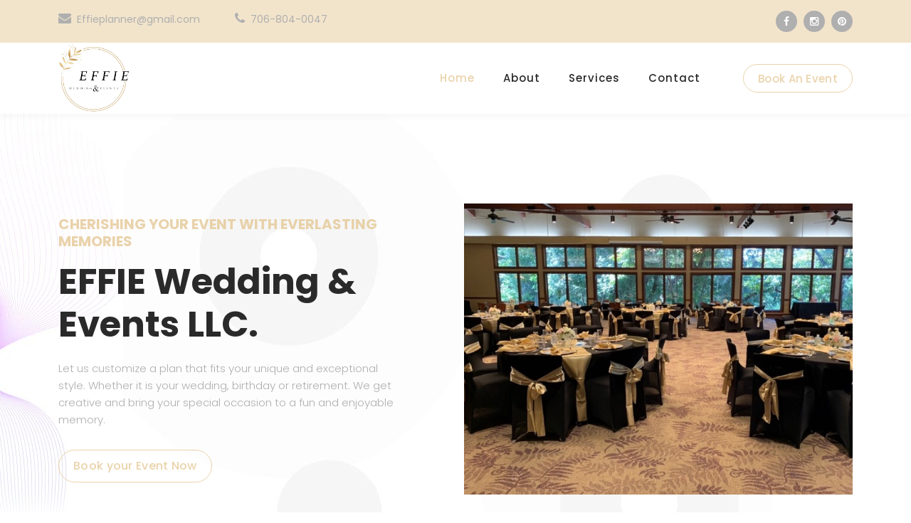

--- FILE ---
content_type: text/html; charset=UTF-8
request_url: http://effieweddingandevents.com/
body_size: 5470
content:
<!DOCTYPE html>
<html lang="en">

  <head>

    <meta charset="UTF-8">
    <meta name="viewport" content="width=device-width, initial-scale=1, shrink-to-fit=no">
    <meta name="description" content="">
    <meta name="author" content="">
    <link rel="preconnect" href="https://fonts.googleapis.com">
    <link rel="preconnect" href="https://fonts.gstatic.com" crossorigin>
    <link href="https://fonts.googleapis.com/css2?family=Poppins:wght@100;200;300;400;500;600;700;800;900&display=swap" rel="stylesheet">
      <!-- Add Venobox script to enable image previews -->
  <script src="https://code.jquery.com/jquery-3.6.0.min.js"></script>
  <script src="https://cdnjs.cloudflare.com/ajax/libs/venobox/1.9.3/venobox.min.js"></script>
  <link rel="stylesheet" href="https://cdnjs.cloudflare.com/ajax/libs/venobox/1.9.3/venobox.min.css" type="text/css" media="screen" />
    
    <link rel="icon" type="image/png" href="assets/images/logo.png"/>
    <title>EFFIE Wedding & Events LLC.</title>

    <!-- Bootstrap core CSS -->
    <link href="vendor/bootstrap/css/bootstrap.min.css" rel="stylesheet">
    <link href="vendor/venobox/venobox.min.js" rel="stylesheet">
    <link href="vendor/venobox/venobox.css" rel="stylesheet">



    <!-- Additional CSS Files -->
    <link rel="stylesheet" href="assets/css/fontawesome.css">
    <link rel="stylesheet" href="assets/css/style.css">
    <link rel="stylesheet" href="assets/css/animated.css">
    <link rel="stylesheet" href="assets/css/owl.css">
<!--

-->
  </head>

<body>

  <!-- ***** Preloader Start ***** -->
  <div id="js-preloader" class="js-preloader">
    <div class="preloader-inner">
      <span class="dot"></span>
      <div class="dots">
        <span></span>
        <span></span>
        <span></span>
      </div>
    </div>
  </div>
  <!-- ***** Preloader End ***** -->

  <!-- Pre-header Starts -->
  <div class="pre-header">
    <div class="container">
      <div class="row">
        <div class="col-lg-8 col-sm-8 col-7">
          <ul class="info">
            <li><a href="#"><i class="fa fa-envelope"></i>Effieplanner@gmail.com</a></li>
            <li><a href="#"><i class="fa fa-phone"></i>706-804-0047</a></li>
          </ul>
        </div>
        <div class="col-lg-4 col-sm-4 col-5">
          <ul class="social-media">
            <li><a href="#"><i class="fa fa-facebook"></i></a></li>
            <li><a href="#"><i class="fa fa-instagram"></i></a></li>
            <li><a href="#"><i class="fa fa-pinterest"></i></a></li>
          </ul>
        </div>
      </div>
    </div>
  </div>
  <!-- Pre-header End -->

  <!-- ***** Header Area Start ***** -->
  <header class="header-area header-sticky wow slideInDown" data-wow-duration="0.75s" data-wow-delay="0s" >
    <div class="container">
      <div class="row" >
        <div class="col-12">
          <nav class="main-nav">
            <!-- ***** Logo Start ***** -->
            <a href="index.php" class="logo">
              <img src="assets/images/logo.png" alt="" style="width: 100px ; margin-top:0%" >
            </a>
            <!-- ***** Logo End ***** -->
            <!-- ***** Menu Start ***** -->
            <ul class="nav">
              <li class="scroll-to-section"><a href="index.php" class="active">Home</a></li>
              <li class="scroll-to-section"><a href="about.php">About</a></li>
              <li class="scroll-to-section"><a href="#services">Services</a></li>
              <li class="scroll-to-section"><a href="#contact">Contact</a></li> 
              <li class="scroll-to-section"><div class="border-first-button"><a href="booking.php">Book An Event</a></div></li> 
            </ul>        
            <a class='menu-trigger'>
                <span>Menu</span>
            </a>
            <!-- ***** Menu End ***** -->
          </nav>
        </div>
      </div>
    </div>
  </header>
  <!-- ***** Header Area End ***** --><div class="main-banner wow fadeIn" id="top" data-wow-duration="1s" data-wow-delay="0.5s">
    <div class="container">
      <div class="row">
        <div class="col-lg-12">
          <div class="row">
            <div class="col-lg-6 align-self-center" >
              <div class="left-content show-up header-text wow fadeInLeft" data-wow-duration="1s" data-wow-delay="1s">
                <div class="row">
                  <div class="col-lg-12">
                    <h6>Cherishing your event with everlasting memories</h6>
                    <h2>EFFIE Wedding & Events LLC.</h2>
                    <p>Let us customize a plan that fits your unique and exceptional style.
                      Whether it is your wedding, birthday or retirement. We get creative and bring your special occasion to a fun and enjoyable memory.</p>
                  </div>
                  <div class="col-lg-12">
                    <div class="border-first-button scroll-to-section">
                      <a href="#contact">Book your Event Now</a>
                    </div>
                  </div>
                </div>
              </div>
            </div>
            <div class="col-lg-6">
              <div class="right-image wow fadeInRight" data-wow-duration="1s" data-wow-delay="0.5s">
                <img src="assets/images/stock.jpeg" alt="">
              </div>
            </div>
          </div>
        </div>
      </div>
    </div>
  </div>

  <div id="services" class="services section">
    <div class="container">
      <div class="row">
        <div class="col-lg-12">
          <div class="section-heading  wow fadeInDown" data-wow-duration="1s" data-wow-delay="0.5s">
            <h6>Our Services</h6>
            <h4>Our Business Provide <em>these Pakages</em></h4>
            <div class="line-dec"></div>
          </div>
        </div>
        <div class="col-lg-12">
          <div class="naccs">
            <div class="grid">
              <div class="row">
                <div class="col-lg-12">
                  <div class="menu">
                    <div class="first-thumb active">
                      <div class="thumb">
                        <span class="icon"><img src="assets/images/service-icon1.png" alt=""></span>
                        Wedding
                      </div>
                    </div>
                    <div>
                      <div class="thumb">                 
                        <span class="icon"><img src="assets/images/service-icon2.png" alt=""></span>
                        birthdays 
                      </div>
                    </div>
                    <div>
                      <div class="thumb">                 
                        <span class="icon"><img src="assets/images/service-icon3.png" alt=""></span>
                        Anniversary
                      </div>
                    </div>
                    <div>
                      <div class="thumb">                 
                        <span class="icon"><img src="assets/images/service-icon04.png" alt=""></span>
                        Retirement
                      </div>
                    </div>
                    <div>
                      <div class="thumb">                 
                        <span class="icon"><img src="assets/images/service-icon5.png" alt=""></span>
                        Baby Shower
                      </div>
                    </div>
                    <div class="last-thumb">
                      <div class="thumb">                 
                        <span class="icon"><img src="assets/images/service-icon6.png" alt=""></span>
                        Corporate 
                      </div>
                    </div>
                  </div>
                </div> 
                <div class="col-lg-12">
                  <ul class="nacc">
                    <li class="active">
                      <div>
                        <div class="thumb">
                          <div class="row">
                            <div class="col-lg-12 align-self-center">
                              <div class="left-text">
                                <h4> Wedding Events </h4>
                                <p>Capture the essence of your love in an unforgettable wedding celebration. Our dedicated team will bring your vision to life, creating an ambiance that is both stunning and romantic.
                                 Your love deserves a grand celebration. Let us take care of the planning and coordination, while you focus on creating lifelong memories with your loved ones."</p>
                                <div class="ticks-list"><span><i class="fa fa-phone"></i> +706-804-0047</span> <span><i class="fa fa-envelope"></i> Effieplanner@gmail.com</span></div>
                                <p>Contact Effieplanner for custom events and more details.</p>
                              </div>
                            </div>
                    
                          </div>
                        </div> 
                      </div>
                    </li>
                    <li>
                      <div>
                        <div class="thumb">
                          <div class="row">
                            <div class="col-lg-12 align-self-center">
                              <div class="left-text">
                                <h4> Birthday Events </h4>
                                <p>Make a wish and let the festivities begin! Our team is ready to create a birthday event that will leave you and your guests amazed.</p>
                                <div class="ticks-list"><span><i class="fa fa-phone"></i> +706-804-0047</span> <span><i class="fa fa-envelope"></i> Effieplanner@gmail.com</span></div>
                                <p>Contact Effieplanner for custom events and more details.</p>
                              </div>
                            </div>
                        
                          </div>
                        </div>
                      </div>
                    </li>
                    <li>
                      <div>
                        <div class="thumb">
                          <div class="row">
                            <div class="col-lg-12 align-self-center">
                            <div class="left-text">
                                <h4> Anniversaries Events </h4>
                                <p>Toast to years of love and togetherness! Our dedicated team will plan an anniversary celebration that reflects your unique story and creates cherished memories.</p>
                                <div class="ticks-list"><span><i class="fa fa-phone"></i> +706-804-0047</span> <span><i class="fa fa-envelope"></i> Effieplanner@gmail.com</span></div>
                                <p>Contact Effieplanner for custom events and more details.</p>
                              </div>
                            </div>
                        
                          </div>
                        </div>
                      </div>
                    </li>
                    <li>
                      <div>
                        <div class="thumb">
                          <div class="row">
                            <div class="col-lg-12 align-self-center">
                            <div class="left-text">
                                <h4> Retirement Events </h4>
                                <p>It's time to say goodbye to the 9-to-5 and embrace the freedom of retirement! Let us plan an unforgettable event to commemorate a successful career and the beginning of an exciting new chapter.</p>
                                <div class="ticks-list"><span><i class="fa fa-phone"></i> +706-804-0047</span> <span><i class="fa fa-envelope"></i> Effieplanner@gmail.com</span></div>
                                <p>Contact Effieplanner for custom events and more details.</p>
                              </div>
                            </div>
                          </div>
                        </div>
                      </div>
                    </li>
                    <li>
                      <div>
                        <div class="thumb">
                          <div class="row">
                            <div class="col-lg-12 align-self-center">
                            <div class="left-text">
                                <h4> Baby Showers </h4>
                                <p>Get ready for a baby shower like no other! Our team will create a magical event that celebrates the parents-to-be and welcomes their little one with warmth and love.</p>
                                <div class="ticks-list"><span><i class="fa fa-phone"></i> +706-804-0047</span> <span><i class="fa fa-envelope"></i> Effieplanner@gmail.com</span></div>
                                <p>Contact Effieplanner for custom events and more details.</p>
                              </div>
                            </div>
                          </div>
                        </div>
                      </li>
                      <li>
                        <div class="thumb">
                          <div class="row">
                            <div class="col-lg-12 align-self-center">
                              <div class="left-text">
                                <h4> Corporate Events </h4>
                                <p>Elevate your corporate event to new heights! Our experienced team will design a seamless and impactful gathering that leaves a lasting impression on your attendees.</p>
                                <div class="ticks-list"><span><i class="fa fa-phone"></i> +706-804-0047</span> <span><i class="fa fa-envelope"></i> Effieplanner@gmail.com</span></div>
                                <p>Contact Effieplanner for custom events and more details.</p>
                              </div>
                             </div>
                          </div>
                        </div>
                      </div>
                    </li>
                  </ul>
                </div>          
              </div>
            </div>
          </div>
        </div>
      </div>
    </div>
  </div>
  
  <div id="free-quote" class="free-quote">
    <div class="container">
      <div class="row">
        <div class="col-lg-4 offset-lg-4">
          <div class="section-heading  wow fadeIn" data-wow-duration="1s" data-wow-delay="0.3s">
           <h4>Choose Your Pakage</h4>
            <div class="line-dec"></div>
          </div>
        </div>
        <section id="buy-tickets" class="section-with-bg wow fadeInUp">
                  <div class="row">
                    <div class="col-lg-4">
                      <div class="card mb-5 mb-lg-0">
                        <div class="card-body">
                          <h5 class="card-title text-muted text-uppercase text-center">BASIC</h5>
                          <hr>
                          <ul class="fa-ul">
                            <li><span class="fa-li"><i class="fa fa-check"></i></span>Venue & Catering & Clean up</li>
                            <li><span class="fa-li"><i class="fa fa-check"></i></span>Linen Setup & Center pieces</li>
                            <li><span class="fa-li"><i class="fa fa-check"></i></span>Chargers & Photographer</li>
                            <li><span class="fa-li"><i class="fa fa-check"></i></span>Dinnerware</li>
                            <li class="text-muted"><span class="fa-li"><i class="fa fa-times"></i></span>Backdrops & Thorne Chairs</li>
                            <li class="text-muted"><span class="fa-li"><i class="fa fa-times"></i></span>Caketabe Setup</li>
                            <li class="text-muted"><span class="fa-li"><i class="fa fa-times"></i></span>Guest List & Followup</li>
                          </ul>
                          <hr>
                          <div class="text-center">
                            <a href="booking.php" type="button" class="btn" data-toggle="modal" data-target="#buy-ticket-modal" data-ticket-type="pro-access">Book Now</a>
                          </div>
                        </div>
                      </div>
                    </div>
                    <!-- Pro Tier -->
                    <div class="col-lg-4">
                      <div class="card">
                        <div class="card-body">
                          <h5 class="card-title text-muted text-uppercase text-center">ULTIMATE</h5>
                          <hr>
                          <ul class="fa-ul">
                            <li><span class="fa-li"><i class="fa fa-check"></i></span>Venue & Catering & Clean up</li>
                            <li><span class="fa-li"><i class="fa fa-check"></i></span>Linen Setup & Center pieces</li>
                            <li><span class="fa-li"><i class="fa fa-check"></i></span>Chargers & Photographer</li>
                            <li><span class="fa-li"><i class="fa fa-check"></i></span>Dinnerware & Flowers</li>
                            <li><span class="fa-li"><i class="fa fa-check"></i></span>Backdrops & Caketabe Setup </li>
                            <li class="text-muted"><span class="fa-li"><i class="fa fa-times"></i></span>Thorne Chairs</li>
                            <li class="text-muted"><span class="fa-li"><i class="fa fa-times"></i></span>Guest List & Followup</li>
                          </ul>
                          <hr>
                          <div class="text-center">
                            <a href="booking.php" type="button" class="btn" data-toggle="modal" data-target="#buy-ticket-modal" data-ticket-type="premium-access">Book Now</a>
                          </div>
          
                        </div>
                      </div>
                    </div>
                    <div class="col-lg-4">
                      <div class="card">
                        <div class="card-body">
                          <h5 class="card-title text-muted text-uppercase text-center">SUPERIOR</h5>
                          <hr>
                          <ul class="fa-ul">
                            <li><span class="fa-li"><i class="fa fa-check"></i></span>Venue & Catering & Clean up</li>
                            <li><span class="fa-li"><i class="fa fa-check"></i></span>Linen Setup & Center pieces</li>
                            <li><span class="fa-li"><i class="fa fa-check"></i></span>Chargers & Photographer</li>
                            <li><span class="fa-li"><i class="fa fa-check"></i></span>Dinnerware & Flowers</li>
                            <li><span class="fa-li"><i class="fa fa-check"></i></span>Backdrops & Thorne Chairs</li>
                            <li><span class="fa-li"><i class="fa fa-check"></i></span>Caketabe Setup & Lightening</li>
                            <li><span class="fa-li"><i class="fa fa-check"></i></span></i></span>Guest List & Followup</li>
                          </ul>
                          <hr>
                          <div class="text-center">
                            <a href="booking.php" type="button" class="btn" data-toggle="modal" data-target="#buy-ticket-modal" data-ticket-type="premium-access">Book Now</a>
                          </div>
          
                        </div>
                      </div>
                    </div>
                
                      <div class="line-dec" style="margin-top: 3%; margin-bottom: 3%;"></div>
                      <div class="card" style="margin: 0 auto;">
                        <div class="card-body">
                          <h5 class="card-title text-muted text-uppercase text-center">NOTICE</h5>
                          <hr>
                          <ul class="fa-ul">
                            <li>Law enforcement on duty for Alchohol Served.</li>
                            <li>Extra balloon fees for Birthdays, Anniversaries, retirements and Baby Showers.</li>
                            <li>A retainer fee of 35% to get started, Next deposit 6 weeks after retainer fee, Last deposit 1 month before event. </li>
                            <li>Let Effie Wedding and Events LLC make this enjoyable memory by</li>
                          </ul>
                          <hr>
                          <div class="text-center">
                            <a href="booking.php" type="button" class="btn" data-toggle="modal" data-target="#buy-ticket-modal" data-ticket-type="premium-access">Book Now</a>
                          </div>
                        </div>
                      </div>
                  </div>
                </div>
              </div>
            </div>
          </div>
        </div>
      </div>
      </div>
    </section>
    </div>
            
  <div id="portfolio" class="our-portfolio section">
    <div class="container">
      <div class="row">
        <div class="col-lg-5">
          <div class="section-heading wow fadeInLeft" data-wow-duration="1s" data-wow-delay="0.3s">
            <h6>Our Portofolio</h6>
            <h4>See Our Recent <em>Events</em></h4>
            <div class="line-dec"></div>
          </div>
        </div>
      </div>
    </div>
    <div class="container-fluid wow fadeIn" data-wow-duration="1s" data-wow-delay="0.7s">
      <div class="row">
        <div class="col-lg-12">
          <div class="loop owl-carousel">
            <div class="item">
              <a href="assets/images/portfolio-01.png" class="venobox" data-gall="portfolio-gallery">
                <div class="portfolio-item">
                  <div class="thumb">
                    <img src="assets/images/portfolio-01.png" alt="">
                  </div>
                </div>
              </a>
            </div>
            <div class="item">
              <a href="assets/images/portfolio-02.jpeg" class="venobox" data-gall="portfolio-gallery">
                <div class="portfolio-item">
                  <div class="thumb">
                    <img src="assets/images/portfolio-02.jpeg" alt="">
                  </div>
                </div>
              </a>
            </div>
            <div class="item">
              <a href="assets/images/portfolio-03.png" class="venobox" data-gall="portfolio-gallery">
                <div class="portfolio-item">
                  <div class="thumb">
                    <img src="assets/images/portfolio-03.png" alt="">
                  </div>
                </div>
              </a>
            </div>
            <div class="item">
              <a href="assets/images/portfolio-04.png" class="venobox" data-gall="portfolio-gallery">
                <div class="portfolio-item">
                  <div class="thumb">
                    <img src="assets/images/portfolio-04.png" alt="">
                  </div>
                </div>
              </a>
            </div>
            <div class="item">
              <a href="assets/images/portfolio-05.png" class="venobox" data-gall="portfolio-gallery">
                <div class="portfolio-item">
                  <div class="thumb">
                    <img src="assets/images/portfolio-05.png" alt="">
                  </div>
                </div>
              </a>
            </div>
            <div class="item">
              <a href="assets/images/portfolio-06.png" class="venobox" data-gall="portfolio-gallery">
                <div class="portfolio-item">
                  <div class="thumb">
                    <img src="assets/images/portfolio-06.png" alt="">
                  </div>
                </div>
              </a>
            </div>
            <div class="item">
              <a href="assets/images/portfolio-07.png" class="venobox" data-gall="portfolio-gallery">
                <div class="portfolio-item">
                  <div class="thumb">
                    <img src="assets/images/portfolio-07.png" alt="">
                  </div>
                </div>
              </a>
            </div>
            <div class="item">
              <a href="assets/images/portfolio-08.pngs" class="venobox" data-gall="portfolio-gallery">
                <div class="portfolio-item">
                  <div class="thumb">
                    <img src="assets/images/portfolio-08.png" alt="">
                  </div>
                </div>
              </a>
            </div>
            <div class="item">
              <a href="assets/images/portfolio-09.png" class="venobox" data-gall="portfolio-gallery">
                <div class="portfolio-item">
                  <div class="thumb">
                    <img src="assets/images/portfolio-09.png" alt="">
                  </div>
                </div>
              </a>
            </div>
            <div class="item">
              <a href="assets/images/portfolio-10.jpeg" class="venobox" data-gall="portfolio-gallery">
                <div class="portfolio-item">
                  <div class="thumb">
                    <img src="assets/images/portfolio-10.jpeg" alt="">
                  </div>
                </div>
              </a>
                </div>

          </div>
        </div>
      </div>
    </div>
  </div>
<div id="contact" class="contact-us section">
    <div class="container">
      <div class="row">
        <div class="col-lg-6 offset-lg-3">
          <div class="section-heading wow fadeIn" data-wow-duration="1s" data-wow-delay="0.5s">
            <h6>Contact Us</h6>
            <h4>Get In Touch With Us <em>Now</em></h4>
            <div class="line-dec"></div>
          </div>
        </div>
        <div class="col-lg-12 wow fadeInUp" data-wow-duration="0.5s" data-wow-delay="0.25s">
          <form id="contact" action="mail.php" method="POST">
            <div class="row">
              <div class="col-lg-12">
                <div class="contact-dec">
                  <img src="assets/images/contact-dec-v2.png" alt="">
                </div>
              </div>
              <div class="col-lg-7" style="margin: 0 auto;">
                <div class="fill-form">
                  <div class="row">
                    <div class="col-lg-4">
                      <div class="info-post">
                        <div class="icon">
                          <img src="assets/images/phone-icon.png" alt="">
                          <a href="#">706-804-0047</a>
                        </div>
                      </div>
                    </div>
                    <div class="col-lg-4">
                      <div class="info-post">
                        <div class="icon">
                          <img src="assets/images/email-icon.png" alt="">
                          <a style="font-size: 12px; padding: 0px; text-align: center;">Effieplanner@gmail.com</a>
                        </div>
                      </div>
                    </div>
                    <div class="col-lg-4">
                      <div class="info-post">
                        <div class="icon">
                          <img src="assets/images/location-icon.png" alt="">
                          <a href="#">Working Hour 10am-4:00pm</a>
                        </div>
                      </div>
                    </div>
                    <div class="col-lg-6">
                      <fieldset>
                        <input type="name" name="name" id="name" placeholder="Name" autocomplete="on" required>
                      </fieldset>
                      <fieldset>
                        <input type="text" name="email" id="email" pattern="[^ @]*@[^ @]*" placeholder="Your Email" required="">
                      </fieldset>
                      <fieldset>
                        <input type="subject" name="subject" id="subject" placeholder="Subject" autocomplete="on">
                      </fieldset>
                      <fieldset>
                        <input type="Phone" name="phone" type="number" id="Phone" placeholder="Enter contact number" required="">
                      </fieldset>
                    </div>
                    <div class="col-lg-6">
                      <fieldset>
                        <textarea name="message" type="text" class="form-control" id="message" placeholder="Message" required=""></textarea>  
                      </fieldset>
                    </div>
                    <div class="col-lg-12">
                      <fieldset>
                      <div class="border-first-button scroll-to-section">
                        <button type="submit" class="main-button" name="submit_send">Submit</button>
                      </div>
                      </fieldset>
                      </div>
                      </form>
                    </div>
                  </div>
                </div>
              </div>
            </div>
          </form>
        </div>
      </div>
    </div>
  </div>

  <footer>
    <div class="container">
      <div class="row">
        <div class="col-lg-12">
          <p>Copyright © 2023 All Rights Reserved. 
          <br><a href="#" target="_parent">Contact Us and Book your Event Now</a></p>
        </div>
      </div>
    </div>
  </footer>


  <!-- Scripts -->
  <script src="vendor/jquery/jquery.min.js"></script>
  <script src="vendor/bootstrap/js/bootstrap.bundle.min.js"></script>
  <script src="assets/js/owl-carousel.js"></script>
  <script src="assets/js/animation.js"></script>
  <script src="assets/js/imagesloaded.js"></script>
  <script src="assets/js/custom.js"></script>

</body>
</html>

--- FILE ---
content_type: text/css
request_url: http://effieweddingandevents.com/assets/css/style.css
body_size: 11296
content:


/* ---------------------------------------------
Table of contents
------------------------------------------------
01. font & reset css
02. reset
03. global styles
04. header
05. banner
06. features
07. testimonials
08. contact
09. footer
10. preloader
11. search
12. portfolio

--------------------------------------------- */
/* 
---------------------------------------------
font & reset css
--------------------------------------------- 
*/
/* 
---------------------------------------------
reset
--------------------------------------------- 
*/
html, body, div, span, applet, object, iframe, h1, h2, h3, h4, h5, h6, p, blockquote, div
pre, a, abbr, acronym, address, big, cite, code, del, dfn, em, font, img, ins, kbd, q,
s, samp, small, strike, strong, sub, sup, tt, var, b, u, i, center, dl, dt, dd, ol, ul, li,
figure, header, nav, section, article, aside, footer, figcaption {
  margin: 0;
  padding: 0;
  border: 0;
  outline: 0;
}

/* clear fix */
.grid:after {
  content: '';
  display: block;
  clear: both;
}

/* ---- .grid-item ---- */

.grid-sizer,
.grid-item {
  width: 50%;
}

.grid-item {
  float: left;
}

.grid-item img {
  display: block;
  max-width: 100%;
}

.clearfix:after {
  content: ".";
  display: block;
  clear: both;
  visibility: hidden;
  line-height: 0;
  height: 0;
}

.clearfix {
  display: inline-block;
}

html[xmlns] .clearfix {
  display: block;
}

* html .clearfix {
  height: 1%;
}

ul, li {
  padding: 0;
  margin: 0;
  list-style: none;
}

header, nav, section, article, aside, footer, hgroup {
  display: block;
}

* {
  box-sizing: border-box;
}

html, body {
  font-family: 'Poppins', sans-serif;
  font-weight: 400;
  background-color: #fff;
  -ms-text-size-adjust: 100%;
  -webkit-font-smoothing: antialiased;
  -moz-osx-font-smoothing: grayscale;
}

a {
  text-decoration: none !important;
}

h1, h2, h3, h4, h5, h6 {
  margin-top: 0px;
  margin-bottom: 0px;
}

ul {
  margin-bottom: 0px;
}

p {
  font-size: 15px;
  line-height: 30px;
  font-weight: 300;
  color: #afafaf;
}

img {
  width: 100%;
  overflow: hidden;
}

/* 
---------------------------------------------
global styles
--------------------------------------------- 
*/
html,
body {
  background: #fff;
  font-family: 'Poppins', sans-serif;
}

::selection {
  background: rgba(230, 203, 156, 0.849);
  color: #fff !important;
}

::-moz-selection {
  background: rgba(230, 203, 156, 0.849);
  color: #fff !important;
}

@media (max-width: 991px) {
  html, body {
    overflow-x: hidden;
  }
  .mobile-top-fix {
    margin-top: 30px;
    margin-bottom: 0px;
  }
  .mobile-bottom-fix {
    margin-bottom: 30px;
  }
  .mobile-bottom-fix-big {
    margin-bottom: 60px;
  }
}

.page-section {
  margin-top: 120px;
}

.section-heading {
  position: relative;
  z-index: 2;
}


.section-heading h6 {
  font-size: 15px;
  font-weight: 700;
  color: rgba(230, 203, 156, 0.849);
  text-transform: uppercase;
  margin-bottom: 15px;
}

.section-heading h4 {
  color: #2a2a2a;
  font-size: 35px;
  font-weight: 700;
  text-transform: capitalize;
  margin-bottom: 25px;
}

.section-heading h4 em {
  font-style: normal;
  color: rgba(230, 203, 156, 0.849);
}

.section-heading .line-dec {
  width: 50px;
  height: 2px;
  background-color: rgba(230, 203, 156, 0.849);
}

.border-first-button a {
  display: inline-block !important;
  padding: 10px 20px !important;
  color: rgba(230, 203, 156, 0.849) !important;
  border: 1px solid rgba(230, 203, 156, 0.849) !important;
  border-radius: 23px;
  font-weight: 500 !important;
  letter-spacing: 0.3px !important;
  transition: all .5s;
}

.border-first-button a:hover {
  background-color: rgba(230, 203, 156, 0.849);
  color: #fff !important;
}



/* 
---------------------------------------------
header
--------------------------------------------- 
*/

.pre-header {
  background-color: rgba(230, 203, 156, 0.521);
  height: 60px;
  padding: 15px 0px;
}

.pre-header ul li {
  display: inline-block;
}

.pre-header ul.info li {
  margin-right: 45px;
}

.pre-header ul.info li a {
  color: #afafaf;
  font-size: 14px;
  transition: all .3s;
}

.pre-header ul.info li a:hover {
  color: rgba(230, 203, 156, 0.849);
}

.pre-header ul.info li a i {
  font-size: 18px;
  margin-right: 8px;
}

.pre-header ul.social-media {
  text-align: right;
}

.pre-header ul.social-media li {
  margin-left: 5px;
}

.pre-header ul.social-media li a {
  background-color: #afafaf;
  color: #fff;
  display: inline-block;
  width: 30px;
  height: 30px;
  line-height: 30px;
  text-align: center;
  border-radius: 50%;
  font-size: 14px;
  transition: all .3s;
}

.pre-header ul.social-media li a:hover {
  background-color: rgba(230, 203, 156, 0.849);
}

.background-header {
  background-color: #fff!important;
  height: 100px!important;
  position: fixed!important;
  top: 0px;
  left: 0px;
  right: 0px;
  box-shadow: 0px 5px 8px rgba(0,0,0,0.03);
}

.background-header .logo,
.background-header .main-nav .nav li a {
  color: #fff;
}

.background-header .main-nav .nav li:hover a {
  color: rgba(219, 189, 137, 0.555);
}

.background-header .nav li a.active {
  position: relative;
  color: #fff;
}

.background-header .nav li a.active:after {
  position: absolute;
  width: 100%;
  height: 1px;
  background-color: rgb(230, 203, 156);
  content: '';
  left: 50%;
  bottom: -20px;
  transform: translateX(-50%);
}

.background-header .nav li:last-child a.active:after {
  background-color: transparent;
}

.header-area {
  background-color: #fff;
  box-shadow: 0px 5px 8px rgba(0,0,0,0.03);
  position: absolute;
  left: 0px;
  right: 0px;
  z-index: 100;
  height: 100px;
  -webkit-transition: all .5s ease 0s;
  -moz-transition: all .5s ease 0s;
  -o-transition: all .5s ease 0s;
  transition: all .5s ease 0s;
}

.header-area .main-nav {
  min-height: 80px;
  background: transparent;
}

.header-area .main-nav .logo {
  float: left;
  -webkit-transition: all 0.3s ease 0s;
  -moz-transition: all 0.3s ease 0s;
  -o-transition: all 0.3s ease 0s;
  transition: all 0.3s ease 0s;
}

.header-area .main-nav .logo {
    line-height: 100px;
    float: left;
    -webkit-transition: all 0.3s ease 0s;
    -moz-transition: all 0.3s ease 0s;
    -o-transition: all 0.3s ease 0s;
    transition: all 0.3s ease 0s;
}

.background-header .main-nav .logo {
  line-height: 80px;
}

.background-header .main-nav .nav {
  margin-top: 20px !important;
}

.header-area .main-nav .nav {
  float: right;
  margin-top: 30px;
  margin-right: 0px;
  background-color: transparent;
  -webkit-transition: all 0.3s ease 0s;
  -moz-transition: all 0.3s ease 0s;
  -o-transition: all 0.3s ease 0s;
  transition: all 0.3s ease 0s;
  position: relative;
  z-index: 999;
}

.header-area .main-nav .nav li {
  padding-left: 20px;
  padding-right: 20px;
}

.header-area .main-nav .nav li:last-child {
  padding-right: 0px;
  padding-left: 40px;
}

.header-area .main-nav .nav li:last-child a ,
.background-header .main-nav .nav li:last-child a {
  padding: 0px 20px !important;
  font-weight: 400;
}

.header-area .main-nav .nav li:last-child a:hover ,
.background-header .main-nav .nav li:last-child a:hover {
  color: #fff !important;
}

.header-area .main-nav .nav li a {
  display: block;
  font-weight: 500;
  font-size: 15px;
  color: #2a2a2a;
  text-transform: capitalize;
  -webkit-transition: all 0.3s ease 0s;
  -moz-transition: all 0.3s ease 0s;
  -o-transition: all 0.3s ease 0s;
  transition: all 0.3s ease 0s;
  height: 40px;
  line-height: 40px;
  border: transparent;
  letter-spacing: 1px;
}

.header-area .main-nav .nav li:hover a,
.header-area .main-nav .nav li a.active {
  color: rgba(230, 203, 156, 0.849)!important;
}

.background-header .main-nav .nav li:hover a,
.background-header .main-nav .nav li a.active {
  color: rgba(230, 203, 156, 0.849)!important;
  opacity: 1;
}

.header-area .main-nav .nav li.submenu {
  position: relative;
  padding-right: 30px;
}

.header-area .main-nav .nav li.submenu:after {
  font-family: FontAwesome;
  content: "\f107";
  font-size: 12px;
  color: #2a2a2a;
  position: absolute;
  right: 18px;
  top: 12px;
}

.background-header .main-nav .nav li.submenu:after {
  color: #2a2a2a;
}

.header-area .main-nav .nav li.submenu ul {
  position: absolute;
  width: 200px;
  box-shadow: 0 2px 28px 0 rgba(0, 0, 0, 0.06);
  overflow: hidden;
  top: 50px;
  opacity: 0;
  transform: translateY(+2em);
  visibility: hidden;
  z-index: -1;
  transition: all 0.3s ease-in-out 0s, visibility 0s linear 0.3s, z-index 0s linear 0.01s;
}

.header-area .main-nav .nav li.submenu ul li {
  margin-left: 0px;
  padding-left: 0px;
  padding-right: 0px;
}

.header-area .main-nav .nav li.submenu ul li a {
  opacity: 1;
  display: block;
  background: #f7f7f7;
  color: #2a2a2a!important;
  padding-left: 20px;
  height: 40px;
  line-height: 40px;
  -webkit-transition: all 0.3s ease 0s;
  -moz-transition: all 0.3s ease 0s;
  -o-transition: all 0.3s ease 0s;
  transition: all 0.3s ease 0s;
  position: relative;
  font-size: 13px;
  font-weight: 400;
  border-bottom: 1px solid #eee;
}

.header-area .main-nav .nav li.submenu ul li a:hover {
  background: #fff;
  color: rgba(230, 203, 156, 0.849)!important;
  padding-left: 25px;
}

.header-area .main-nav .nav li.submenu ul li a:hover:before {
  width: 3px;
}

.header-area .main-nav .nav li.submenu:hover ul {
  visibility: visible;
  opacity: 1;
  z-index: 1;
  transform: translateY(0%);
  transition-delay: 0s, 0s, 0.3s;
}

.header-area .main-nav .menu-trigger {
  cursor: pointer;
  display: block;
  position: absolute;
  top: 33px;
  width: 32px;
  height: 40px;
  text-indent: -9999em;
  z-index: 99;
  right: 40px;
  display: none;
}

.background-header .main-nav .menu-trigger {
  top: 23px;
}

.header-area .main-nav .menu-trigger span,
.header-area .main-nav .menu-trigger span:before,
.header-area .main-nav .menu-trigger span:after {
  -moz-transition: all 0.4s;
  -o-transition: all 0.4s;
  -webkit-transition: all 0.4s;
  transition: all 0.4s;
  background-color: #2a2a2a;
  display: block;
  position: absolute;
  width: 30px;
  height: 2px;
  left: 0;
}

.background-header .main-nav .menu-trigger span,
.background-header .main-nav .menu-trigger span:before,
.background-header .main-nav .menu-trigger span:after {
  background-color: #2a2a2a;
}

.header-area .main-nav .menu-trigger span:before,
.header-area .main-nav .menu-trigger span:after {
  -moz-transition: all 0.4s;
  -o-transition: all 0.4s;
  -webkit-transition: all 0.4s;
  transition: all 0.4s;
  background-color: #2a2a2a;
  display: block;
  position: absolute;
  width: 30px;
  height: 2px;
  left: 0;
  width: 75%;
}

.background-header .main-nav .menu-trigger span:before,
.background-header .main-nav .menu-trigger span:after {
  background-color: #2a2a2a;
}

.header-area .main-nav .menu-trigger span:before,
.header-area .main-nav .menu-trigger span:after {
  content: "";
}

.header-area .main-nav .menu-trigger span {
  top: 16px;
}

.header-area .main-nav .menu-trigger span:before {
  -moz-transform-origin: 33% 100%;
  -ms-transform-origin: 33% 100%;
  -webkit-transform-origin: 33% 100%;
  transform-origin: 33% 100%;
  top: -10px;
  z-index: 10;
}

.header-area .main-nav .menu-trigger span:after {
  -moz-transform-origin: 33% 0;
  -ms-transform-origin: 33% 0;
  -webkit-transform-origin: 33% 0;
  transform-origin: 33% 0;
  top: 10px;
}

.header-area .main-nav .menu-trigger.active span,
.header-area .main-nav .menu-trigger.active span:before,
.header-area .main-nav .menu-trigger.active span:after {
  background-color: transparent;
  width: 100%;
}

.header-area .main-nav .menu-trigger.active span:before {
  -moz-transform: translateY(6px) translateX(1px) rotate(45deg);
  -ms-transform: translateY(6px) translateX(1px) rotate(45deg);
  -webkit-transform: translateY(6px) translateX(1px) rotate(45deg);
  transform: translateY(6px) translateX(1px) rotate(45deg);
  background-color: #2a2a2a;
}

.background-header .main-nav .menu-trigger.active span:before {
  background-color: #2a2a2a;
}

.header-area .main-nav .menu-trigger.active span:after {
  -moz-transform: translateY(-6px) translateX(1px) rotate(-45deg);
  -ms-transform: translateY(-6px) translateX(1px) rotate(-45deg);
  -webkit-transform: translateY(-6px) translateX(1px) rotate(-45deg);
  transform: translateY(-6px) translateX(1px) rotate(-45deg);
  background-color: #2a2a2a;
}

.background-header .main-nav .menu-trigger.active span:after {
  background-color: #2a2a2a;
}

.header-area.header-sticky {
  min-height: 80px;
}

.header-area .nav {
  margin-top: 30px;
}

.header-area.header-sticky .nav li a.active {
  color: rgba(230, 203, 156, 0.849);
}

@media (max-width: 1200px) {
  .header-area .main-nav .nav li {
    padding-left: 12px;
    padding-right: 12px;
  }
  .header-area .main-nav:before {
    display: none;
  }
}

@media (max-width: 992px) {
  .header-area .main-nav .nav li:last-child  ,
  .background-header .main-nav .nav li:last-child {
    display: none;
  }
  .header-area .main-nav .nav li:nth-child(6),
  .background-header .main-nav .nav li:nth-child(6) {
    padding-right: 0px;
  }
  .background-header .nav li a.active:after {
    display: none;
  }
}

@media (max-width: 767px) {
  .pre-header ul.info li:last-child {
    display: none;
  }
  .background-header .main-nav .nav {
    margin-top: 80px !important;
  }
  .header-area .main-nav .logo {
    color: #1e1e1e;
  }
  .header-area.header-sticky .nav li a:hover,
  .header-area.header-sticky .nav li a.active {
    color: rgba(230, 203, 156, 0.849)!important;
    opacity: 1;
  }
  .header-area.header-sticky .nav li.search-icon a {
    width: 100%;
  }
  .header-area {
    background-color: #fff;
    padding: 0px 15px;
    height: 100px;
    box-shadow: none;
    text-align: center;
    box-shadow: 0px 5px 8px rgba(0,0,0,0.03);
  }
  .header-area .container {
    padding: 0px;
  }
  .header-area .logo {
    margin-left: 30px;
  }
  .header-area .menu-trigger {
    display: block !important;
  }
  .header-area .main-nav {
    overflow: hidden;
  }
  .header-area .main-nav .nav {
    float: none;
    width: 100%;
    display: none;
    -webkit-transition: all 0s ease 0s;
    -moz-transition: all 0s ease 0s;
    -o-transition: all 0s ease 0s;
    transition: all 0s ease 0s;
    margin-left: 0px;
  }
  .background-header .nav {
    margin-top: 80px;
  }
  .header-area .main-nav .nav li:first-child {
    border-top: 1px solid #eee;
  }
  .header-area.header-sticky .nav {
    margin-top: 100px;
  }
  .header-area .main-nav .nav li {
    width: 100%;
    background: #fff;
    border-bottom: 1px solid #e7e7e7;
    padding-left: 0px !important;
    padding-right: 0px !important;
  }
  .header-area .main-nav .nav li a {
    height: 50px !important;
    line-height: 50px !important;
    padding: 0px !important;
    border: none !important;
    background: #f7f7f7 !important;
    color: #191a20 !important;
  }
  .header-area .main-nav .nav li a:hover {
    background: #eee !important;
    color: rgba(230, 203, 156, 0.849)!important;
  }
  .header-area .main-nav .nav li.submenu ul {
    position: relative;
    visibility: inherit;
    opacity: 1;
    z-index: 1;
    transform: translateY(0%);
    transition-delay: 0s, 0s, 0.3s;
    top: 0px;
    width: 100%;
    box-shadow: none;
    height: 0px;
  }
  .header-area .main-nav .nav li.submenu ul li a {
    font-size: 12px;
    font-weight: 400;
  }
  .header-area .main-nav .nav li.submenu ul li a:hover:before {
    width: 0px;
  }
  .header-area .main-nav .nav li.submenu ul.active {
    height: auto !important;
  }
  .header-area .main-nav .nav li.submenu:after {
    color: #3B566E;
    right: 25px;
    font-size: 14px;
    top: 15px;
  }
  .header-area .main-nav .nav li.submenu:hover ul, .header-area .main-nav .nav li.submenu:focus ul {
    height: 0px;
  }
}

@media (min-width: 767px) {
  .header-area .main-nav .nav {
    display: flex !important;
  }
}

/* 
---------------------------------------------
preloader
--------------------------------------------- 
*/

.js-preloader {
    position: fixed;
    top: 0;
    left: 0;
    right: 0;
    bottom: 0;
    background-color: #fff;
    display: -webkit-box;
    display: flex;
    -webkit-box-align: center;
    align-items: center;
    -webkit-box-pack: center;
    justify-content: center;
    opacity: 1;
    visibility: visible;
    z-index: 9999;
    -webkit-transition: opacity 0.25s ease;
    transition: opacity 0.25s ease;
}

.js-preloader.loaded {
    opacity: 0;
    visibility: hidden;
    pointer-events: none;
}

@-webkit-keyframes dot {
    50% {
        -webkit-transform: translateX(96px);
        transform: translateX(96px);
    }
}

@keyframes dot {
    50% {
        -webkit-transform: translateX(96px);
        transform: translateX(96px);
    }
}

@-webkit-keyframes dots {
    50% {
        -webkit-transform: translateX(-31px);
        transform: translateX(-31px);
    }
}

@keyframes dots {
    50% {
        -webkit-transform: translateX(-31px);
        transform: translateX(-31px);
    }
}

.preloader-inner {
    position: relative;
    width: 142px;
    height: 40px;
    background: #fff;
}

.preloader-inner .dot {
    position: absolute;
    width: 16px;
    height: 16px;
    top: 12px;
    left: 15px;
    background: rgba(230, 203, 156, 0.849);
    border-radius: 50%;
    -webkit-transform: translateX(0);
    transform: translateX(0);
    -webkit-animation: dot 2.8s infinite;
    animation: dot 2.8s infinite;
}

.preloader-inner .dots {
    -webkit-transform: translateX(0);
    transform: translateX(0);
    margin-top: 12px;
    margin-left: 31px;
    -webkit-animation: dots 2.8s infinite;
    animation: dots 2.8s infinite;
}

.preloader-inner .dots span {
    display: block;
    float: left;
    width: 16px;
    height: 16px;
    margin-left: 16px;
    background: rgba(230, 203, 156, 0.849);
    border-radius: 50%;
}


/*-------------------------------------------------------------
payment
--------------------------------------------------------------*/
#payment-form {
  max-width: 550px;
  min-width: 300px;
  margin: 150px auto;
}

.buyer-inputs {
  display: flex;
  gap: 20px;
  justify-content: space-between;
  border: none;
  margin: 0;
  padding: 0;
}

#gift-card-container {
  margin-top: 45px;
  min-height: 90px;
}

@media screen and (max-width: 500px) {
  #card-container {
    min-height: 140px;
  }
}

#ach-button {
  margin-top: 20px;
}

#landing-page-layout {
  width: 80%;
  margin: 150px auto;
  max-width: 1000px;
}

#its-working {
  color: #737373;
}

#example-container {
  width: 100%;
  border: 1px solid #b3b3b3;
  padding: 48px;
  margin: 32px 0;
  border-radius: 12px;
}

#example-list {
  display: flex;
  flex-direction: column;
  gap: 15px;
}

#customer-input {
  margin-bottom: 40px;
}

#card-input {
  margin-top: 0;
  margin-bottom: 40px;
}

h3 {
  margin: 0;
}

p {
  line-height: 24px;
}

label {
  font-size: 12px;
  width: 100%;
}

input {
  padding: 12px;
  width: 100%;
  border-radius: 5px;
  border-width: 1px;
  margin-top: 20px;
  font-size: 16px;
  border: 1px solid rgba(0, 0, 0, 0.15);
}

input:focus {
  border: 1px solid #006aff;
}


#payment-status-container {
  display: flex;
  align-items: center;
  justify-content: center;
  border: 1px solid rgba(0, 0, 0, 0.05);
  box-sizing: border-box;
  border-radius: 50px;
  margin: 0 auto;
  width: 225px;
  height: 48px;
  visibility: hidden;
}

#payment-status-container.missing-credentials {
  width: 350px;
}

#payment-status-container.is-success:before {
  content: '';
  background-color: #00b23b;
  width: 16px;
  height: 16px;
  margin-right: 16px;
  -webkit-mask: url("data:image/svg+xml,%3Csvg width='16' height='16' viewBox='0 0 16 16' fill='none' xmlns='http://www.w3.org/2000/svg'%3E%3Cpath fill-rule='evenodd' clip-rule='evenodd' d='M8 16C12.4183 16 16 12.4183 16 8C16 3.58172 12.4183 0 8 0C3.58172 0 0 3.58172 0 8C0 12.4183 3.58172 16 8 16ZM11.7071 6.70711C12.0968 6.31744 12.0978 5.68597 11.7093 5.29509C11.3208 4.90422 10.6894 4.90128 10.2973 5.28852L11 6C10.2973 5.28852 10.2973 5.28853 10.2973 5.28856L10.2971 5.28866L10.2967 5.28908L10.2951 5.29071L10.2886 5.29714L10.2632 5.32224L10.166 5.41826L9.81199 5.76861C9.51475 6.06294 9.10795 6.46627 8.66977 6.90213C8.11075 7.4582 7.49643 8.07141 6.99329 8.57908L5.70711 7.29289C5.31658 6.90237 4.68342 6.90237 4.29289 7.29289C3.90237 7.68342 3.90237 8.31658 4.29289 8.70711L6.29289 10.7071C6.68342 11.0976 7.31658 11.0976 7.70711 10.7071L11.7071 6.70711Z' fill='black' fill-opacity='0.9'/%3E%3C/svg%3E");
  mask: url("data:image/svg+xml,%3Csvg width='16' height='16' viewBox='0 0 16 16' fill='none' xmlns='http://www.w3.org/2000/svg'%3E%3Cpath fill-rule='evenodd' clip-rule='evenodd' d='M8 16C12.4183 16 16 12.4183 16 8C16 3.58172 12.4183 0 8 0C3.58172 0 0 3.58172 0 8C0 12.4183 3.58172 16 8 16ZM11.7071 6.70711C12.0968 6.31744 12.0978 5.68597 11.7093 5.29509C11.3208 4.90422 10.6894 4.90128 10.2973 5.28852L11 6C10.2973 5.28852 10.2973 5.28853 10.2973 5.28856L10.2971 5.28866L10.2967 5.28908L10.2951 5.29071L10.2886 5.29714L10.2632 5.32224L10.166 5.41826L9.81199 5.76861C9.51475 6.06294 9.10795 6.46627 8.66977 6.90213C8.11075 7.4582 7.49643 8.07141 6.99329 8.57908L5.70711 7.29289C5.31658 6.90237 4.68342 6.90237 4.29289 7.29289C3.90237 7.68342 3.90237 8.31658 4.29289 8.70711L6.29289 10.7071C6.68342 11.0976 7.31658 11.0976 7.70711 10.7071L11.7071 6.70711Z' fill='black' fill-opacity='0.9'/%3E%3C/svg%3E");
}

#payment-status-container.is-success:after {
  content: 'Payment successful';
  font-size: 14px;
  line-height: 16px;
}

#payment-status-container.is-failure:before {
  content: '';
  background-color: #cc0023;
  width: 16px;
  height: 16px;
  margin-right: 16px;
  -webkit-mask: url("data:image/svg+xml,%3Csvg width='16' height='16' viewBox='0 0 16 16' fill='none' xmlns='http://www.w3.org/2000/svg'%3E%3Cpath fill-rule='evenodd' clip-rule='evenodd' d='M8 16C12.4183 16 16 12.4183 16 8C16 3.58172 12.4183 0 8 0C3.58172 0 0 3.58172 0 8C0 12.4183 3.58172 16 8 16ZM5.70711 4.29289C5.31658 3.90237 4.68342 3.90237 4.29289 4.29289C3.90237 4.68342 3.90237 5.31658 4.29289 5.70711L6.58579 8L4.29289 10.2929C3.90237 10.6834 3.90237 11.3166 4.29289 11.7071C4.68342 12.0976 5.31658 12.0976 5.70711 11.7071L8 9.41421L10.2929 11.7071C10.6834 12.0976 11.3166 12.0976 11.7071 11.7071C12.0976 11.3166 12.0976 10.6834 11.7071 10.2929L9.41421 8L11.7071 5.70711C12.0976 5.31658 12.0976 4.68342 11.7071 4.29289C11.3166 3.90237 10.6834 3.90237 10.2929 4.29289L8 6.58579L5.70711 4.29289Z' fill='black' fill-opacity='0.9'/%3E%3C/svg%3E%0A");
  mask: url("data:image/svg+xml,%3Csvg width='16' height='16' viewBox='0 0 16 16' fill='none' xmlns='http://www.w3.org/2000/svg'%3E%3Cpath fill-rule='evenodd' clip-rule='evenodd' d='M8 16C12.4183 16 16 12.4183 16 8C16 3.58172 12.4183 0 8 0C3.58172 0 0 3.58172 0 8C0 12.4183 3.58172 16 8 16ZM5.70711 4.29289C5.31658 3.90237 4.68342 3.90237 4.29289 4.29289C3.90237 4.68342 3.90237 5.31658 4.29289 5.70711L6.58579 8L4.29289 10.2929C3.90237 10.6834 3.90237 11.3166 4.29289 11.7071C4.68342 12.0976 5.31658 12.0976 5.70711 11.7071L8 9.41421L10.2929 11.7071C10.6834 12.0976 11.3166 12.0976 11.7071 11.7071C12.0976 11.3166 12.0976 10.6834 11.7071 10.2929L9.41421 8L11.7071 5.70711C12.0976 5.31658 12.0976 4.68342 11.7071 4.29289C11.3166 3.90237 10.6834 3.90237 10.2929 4.29289L8 6.58579L5.70711 4.29289Z' fill='black' fill-opacity='0.9'/%3E%3C/svg%3E%0A");
}

#payment-status-container.is-failure:after {
  content: 'Payment failed';
  font-size: 14px;
  line-height: 16px;
}

#payment-status-container.missing-credentials:before {
  content: '';
  background-color: #cc0023;
  width: 16px;
  height: 16px;
  margin-right: 16px;
  -webkit-mask: url("data:image/svg+xml,%3Csvg width='16' height='16' viewBox='0 0 16 16' fill='none' xmlns='http://www.w3.org/2000/svg'%3E%3Cpath fill-rule='evenodd' clip-rule='evenodd' d='M8 16C12.4183 16 16 12.4183 16 8C16 3.58172 12.4183 0 8 0C3.58172 0 0 3.58172 0 8C0 12.4183 3.58172 16 8 16ZM5.70711 4.29289C5.31658 3.90237 4.68342 3.90237 4.29289 4.29289C3.90237 4.68342 3.90237 5.31658 4.29289 5.70711L6.58579 8L4.29289 10.2929C3.90237 10.6834 3.90237 11.3166 4.29289 11.7071C4.68342 12.0976 5.31658 12.0976 5.70711 11.7071L8 9.41421L10.2929 11.7071C10.6834 12.0976 11.3166 12.0976 11.7071 11.7071C12.0976 11.3166 12.0976 10.6834 11.7071 10.2929L9.41421 8L11.7071 5.70711C12.0976 5.31658 12.0976 4.68342 11.7071 4.29289C11.3166 3.90237 10.6834 3.90237 10.2929 4.29289L8 6.58579L5.70711 4.29289Z' fill='black' fill-opacity='0.9'/%3E%3C/svg%3E%0A");
  mask: url("data:image/svg+xml,%3Csvg width='16' height='16' viewBox='0 0 16 16' fill='none' xmlns='http://www.w3.org/2000/svg'%3E%3Cpath fill-rule='evenodd' clip-rule='evenodd' d='M8 16C12.4183 16 16 12.4183 16 8C16 3.58172 12.4183 0 8 0C3.58172 0 0 3.58172 0 8C0 12.4183 3.58172 16 8 16ZM5.70711 4.29289C5.31658 3.90237 4.68342 3.90237 4.29289 4.29289C3.90237 4.68342 3.90237 5.31658 4.29289 5.70711L6.58579 8L4.29289 10.2929C3.90237 10.6834 3.90237 11.3166 4.29289 11.7071C4.68342 12.0976 5.31658 12.0976 5.70711 11.7071L8 9.41421L10.2929 11.7071C10.6834 12.0976 11.3166 12.0976 11.7071 11.7071C12.0976 11.3166 12.0976 10.6834 11.7071 10.2929L9.41421 8L11.7071 5.70711C12.0976 5.31658 12.0976 4.68342 11.7071 4.29289C11.3166 3.90237 10.6834 3.90237 10.2929 4.29289L8 6.58579L5.70711 4.29289Z' fill='black' fill-opacity='0.9'/%3E%3C/svg%3E%0A");
}

#payment-status-container.missing-credentials:after {
  content: 'applicationId and/or locationId is incorrect';
  font-size: 14px;
  line-height: 16px;
}

#payment-status-container.is-success.store-card-message:after {
  content: 'Store card successful';
}

#payment-status-container.is-failure.store-card-message:after {
  content: 'Store card failed';
}

#afterpay-button {
  height: 40px;
}
#payment-form {
  max-width: 550px;
  min-width: 300px;
  margin: 0 auto;
}

.buyer-inputs {
  display: flex;
  gap: 20px;
  justify-content: space-between;
  border: none;
  margin: 0;
  padding: 0;
}

#card-container {
  margin-top: 45px;
  /* this height depends on the size of the container element */
  /* We transition from a single row to double row at 485px */
  /* Settting this min-height minimizes the impact of the card form loading */
  min-height: 90px;
}

#gift-card-container {
  margin-top: 45px;
  min-height: 90px;
}

@media screen and (max-width: 500px) {
  #card-container {
    min-height: 140px;
  }
}

#ach-button {
  margin-top: 20px;
}

#landing-page-layout {
  width: 80%;
  margin: 150px auto;
  max-width: 1000px;
}

#its-working {
  color: #737373;
}

#example-container {
  width: 100%;
  border: 1px solid #b3b3b3;
  padding: 48px;
  margin: 32px 0;
  border-radius: 12px;
}

#example-list {
  display: flex;
  flex-direction: column;
  gap: 15px;
}

#customer-input {
  margin-bottom: 40px;
}

#card-input {
  margin-top: 0;
  margin-bottom: 40px;
}

h3 {
  margin: 0;
}

p {
  line-height: 24px;
}

label {
  font-size: 12px;
  width: 100%;
}

input {
  padding: 12px;
  width: 100%;
  border-radius: 5px;
  border-width: 1px;
  margin-top: 20px;
  font-size: 16px;
  border: 1px solid rgba(0, 0, 0, 0.15);
}

input:focus {
  border: 1px solid #006aff;
}

.apple{
  color: #ffffff;
  background-color: #f8dedd;
  border-radius: 5px;
  cursor: pointer;
  border-style: none;
  user-select: none;
  outline: none;
  font-size: 16px;
  font-weight: 500;
  line-height: 24px;
  padding: 12px;
  width: 100%;
  box-shadow: 1px;
}

.apple:active {
  background-color: rgb(0, 85, 204);
}

.apple:disabled {
  background-color: rgba(0, 0, 0, 0.05);
  color: rgba(0, 0, 0, 0.3);
}

#payment-status-container {
  display: flex;
  align-items: center;
  justify-content: center;
  border: 1px solid rgba(0, 0, 0, 0.05);
  box-sizing: border-box;
  border-radius: 50px;
  margin: 0 auto;
  width: 225px;
  height: 48px;
  visibility: hidden;
}

#payment-status-container.missing-credentials {
  width: 350px;
}

#payment-status-container.is-success:before {
  content: '';
  background-color: #00b23b;
  width: 16px;
  height: 16px;
  margin-right: 16px;
  -webkit-mask: url("data:image/svg+xml,%3Csvg width='16' height='16' viewBox='0 0 16 16' fill='none' xmlns='http://www.w3.org/2000/svg'%3E%3Cpath fill-rule='evenodd' clip-rule='evenodd' d='M8 16C12.4183 16 16 12.4183 16 8C16 3.58172 12.4183 0 8 0C3.58172 0 0 3.58172 0 8C0 12.4183 3.58172 16 8 16ZM11.7071 6.70711C12.0968 6.31744 12.0978 5.68597 11.7093 5.29509C11.3208 4.90422 10.6894 4.90128 10.2973 5.28852L11 6C10.2973 5.28852 10.2973 5.28853 10.2973 5.28856L10.2971 5.28866L10.2967 5.28908L10.2951 5.29071L10.2886 5.29714L10.2632 5.32224L10.166 5.41826L9.81199 5.76861C9.51475 6.06294 9.10795 6.46627 8.66977 6.90213C8.11075 7.4582 7.49643 8.07141 6.99329 8.57908L5.70711 7.29289C5.31658 6.90237 4.68342 6.90237 4.29289 7.29289C3.90237 7.68342 3.90237 8.31658 4.29289 8.70711L6.29289 10.7071C6.68342 11.0976 7.31658 11.0976 7.70711 10.7071L11.7071 6.70711Z' fill='black' fill-opacity='0.9'/%3E%3C/svg%3E");
  mask: url("data:image/svg+xml,%3Csvg width='16' height='16' viewBox='0 0 16 16' fill='none' xmlns='http://www.w3.org/2000/svg'%3E%3Cpath fill-rule='evenodd' clip-rule='evenodd' d='M8 16C12.4183 16 16 12.4183 16 8C16 3.58172 12.4183 0 8 0C3.58172 0 0 3.58172 0 8C0 12.4183 3.58172 16 8 16ZM11.7071 6.70711C12.0968 6.31744 12.0978 5.68597 11.7093 5.29509C11.3208 4.90422 10.6894 4.90128 10.2973 5.28852L11 6C10.2973 5.28852 10.2973 5.28853 10.2973 5.28856L10.2971 5.28866L10.2967 5.28908L10.2951 5.29071L10.2886 5.29714L10.2632 5.32224L10.166 5.41826L9.81199 5.76861C9.51475 6.06294 9.10795 6.46627 8.66977 6.90213C8.11075 7.4582 7.49643 8.07141 6.99329 8.57908L5.70711 7.29289C5.31658 6.90237 4.68342 6.90237 4.29289 7.29289C3.90237 7.68342 3.90237 8.31658 4.29289 8.70711L6.29289 10.7071C6.68342 11.0976 7.31658 11.0976 7.70711 10.7071L11.7071 6.70711Z' fill='black' fill-opacity='0.9'/%3E%3C/svg%3E");
}

#payment-status-container.is-success:after {
  content: 'Payment successful';
  font-size: 14px;
  line-height: 16px;
}

#payment-status-container.is-failure:before {
  content: '';
  background-color: #cc0023;
  width: 16px;
  height: 16px;
  margin-right: 16px;
  -webkit-mask: url("data:image/svg+xml,%3Csvg width='16' height='16' viewBox='0 0 16 16' fill='none' xmlns='http://www.w3.org/2000/svg'%3E%3Cpath fill-rule='evenodd' clip-rule='evenodd' d='M8 16C12.4183 16 16 12.4183 16 8C16 3.58172 12.4183 0 8 0C3.58172 0 0 3.58172 0 8C0 12.4183 3.58172 16 8 16ZM5.70711 4.29289C5.31658 3.90237 4.68342 3.90237 4.29289 4.29289C3.90237 4.68342 3.90237 5.31658 4.29289 5.70711L6.58579 8L4.29289 10.2929C3.90237 10.6834 3.90237 11.3166 4.29289 11.7071C4.68342 12.0976 5.31658 12.0976 5.70711 11.7071L8 9.41421L10.2929 11.7071C10.6834 12.0976 11.3166 12.0976 11.7071 11.7071C12.0976 11.3166 12.0976 10.6834 11.7071 10.2929L9.41421 8L11.7071 5.70711C12.0976 5.31658 12.0976 4.68342 11.7071 4.29289C11.3166 3.90237 10.6834 3.90237 10.2929 4.29289L8 6.58579L5.70711 4.29289Z' fill='black' fill-opacity='0.9'/%3E%3C/svg%3E%0A");
  mask: url("data:image/svg+xml,%3Csvg width='16' height='16' viewBox='0 0 16 16' fill='none' xmlns='http://www.w3.org/2000/svg'%3E%3Cpath fill-rule='evenodd' clip-rule='evenodd' d='M8 16C12.4183 16 16 12.4183 16 8C16 3.58172 12.4183 0 8 0C3.58172 0 0 3.58172 0 8C0 12.4183 3.58172 16 8 16ZM5.70711 4.29289C5.31658 3.90237 4.68342 3.90237 4.29289 4.29289C3.90237 4.68342 3.90237 5.31658 4.29289 5.70711L6.58579 8L4.29289 10.2929C3.90237 10.6834 3.90237 11.3166 4.29289 11.7071C4.68342 12.0976 5.31658 12.0976 5.70711 11.7071L8 9.41421L10.2929 11.7071C10.6834 12.0976 11.3166 12.0976 11.7071 11.7071C12.0976 11.3166 12.0976 10.6834 11.7071 10.2929L9.41421 8L11.7071 5.70711C12.0976 5.31658 12.0976 4.68342 11.7071 4.29289C11.3166 3.90237 10.6834 3.90237 10.2929 4.29289L8 6.58579L5.70711 4.29289Z' fill='black' fill-opacity='0.9'/%3E%3C/svg%3E%0A");
}

#payment-status-container.is-failure:after {
  content: 'Payment failed';
  font-size: 14px;
  line-height: 16px;
}

#payment-status-container.missing-credentials:before {
  content: '';
  background-color: #cc0023;
  width: 16px;
  height: 16px;
  margin-right: 16px;
  -webkit-mask: url("data:image/svg+xml,%3Csvg width='16' height='16' viewBox='0 0 16 16' fill='none' xmlns='http://www.w3.org/2000/svg'%3E%3Cpath fill-rule='evenodd' clip-rule='evenodd' d='M8 16C12.4183 16 16 12.4183 16 8C16 3.58172 12.4183 0 8 0C3.58172 0 0 3.58172 0 8C0 12.4183 3.58172 16 8 16ZM5.70711 4.29289C5.31658 3.90237 4.68342 3.90237 4.29289 4.29289C3.90237 4.68342 3.90237 5.31658 4.29289 5.70711L6.58579 8L4.29289 10.2929C3.90237 10.6834 3.90237 11.3166 4.29289 11.7071C4.68342 12.0976 5.31658 12.0976 5.70711 11.7071L8 9.41421L10.2929 11.7071C10.6834 12.0976 11.3166 12.0976 11.7071 11.7071C12.0976 11.3166 12.0976 10.6834 11.7071 10.2929L9.41421 8L11.7071 5.70711C12.0976 5.31658 12.0976 4.68342 11.7071 4.29289C11.3166 3.90237 10.6834 3.90237 10.2929 4.29289L8 6.58579L5.70711 4.29289Z' fill='black' fill-opacity='0.9'/%3E%3C/svg%3E%0A");
  mask: url("data:image/svg+xml,%3Csvg width='16' height='16' viewBox='0 0 16 16' fill='none' xmlns='http://www.w3.org/2000/svg'%3E%3Cpath fill-rule='evenodd' clip-rule='evenodd' d='M8 16C12.4183 16 16 12.4183 16 8C16 3.58172 12.4183 0 8 0C3.58172 0 0 3.58172 0 8C0 12.4183 3.58172 16 8 16ZM5.70711 4.29289C5.31658 3.90237 4.68342 3.90237 4.29289 4.29289C3.90237 4.68342 3.90237 5.31658 4.29289 5.70711L6.58579 8L4.29289 10.2929C3.90237 10.6834 3.90237 11.3166 4.29289 11.7071C4.68342 12.0976 5.31658 12.0976 5.70711 11.7071L8 9.41421L10.2929 11.7071C10.6834 12.0976 11.3166 12.0976 11.7071 11.7071C12.0976 11.3166 12.0976 10.6834 11.7071 10.2929L9.41421 8L11.7071 5.70711C12.0976 5.31658 12.0976 4.68342 11.7071 4.29289C11.3166 3.90237 10.6834 3.90237 10.2929 4.29289L8 6.58579L5.70711 4.29289Z' fill='black' fill-opacity='0.9'/%3E%3C/svg%3E%0A");
}

#payment-status-container.missing-credentials:after {
  content: 'applicationId and/or locationId is incorrect';
  font-size: 14px;
  line-height: 16px;
}

#payment-status-container.is-success.store-card-message:after {
  content: 'Store card successful';
}

#payment-status-container.is-failure.store-card-message:after {
  content: 'Store card failed';
}

#afterpay-button {
  height: 40px;
}
.form-control {
    height: 25px;
    width: 150px;
    border: none;
    border-radius: 0;
    font-weight: 800;
    padding: 0 0 5px 0;
    background-color: transparent;
    box-shadow: none;
    outline: none;
    border-bottom: 2px solid #ccc;
    margin: 0;
    font-size: 14px;
}

.form-control:focus {
    box-shadow: none;
    border-bottom: 2px solid #ccc;
    background-color: transparent;
}

.form-control2 {
    font-size: 14px;
    height: 20px;
    width: 55px;
    border: none;
    border-radius: 0;
    font-weight: 800;
    padding: 0 0 5px 0;
    background-color: transparent;
    box-shadow: none;
    outline: none;
    border-bottom: 2px solid #ccc;
    margin: 0;
}

.form-control2:focus {
    box-shadow: none;
    border-bottom: 2px solid #ccc;
    background-color: transparent;
}

.form-control3 {
    font-size: 14px;
    height: 20px;
    width: 30px;
    border: none;
    border-radius: 0;
    font-weight: 800;
    padding: 0 0 5px 0;
    background-color: transparent;
    box-shadow: none;
    outline: none;
    border-bottom: 2px solid #ccc;
    margin: 0;
}

.form-control3:focus {
    box-shadow: none;
    border-bottom: 2px solid #ccc;
    background-color: transparent;
}

p {
    margin: 0;
}

img .apple {
    width: 100%;
    height: 100%;
    object-fit: fill;
}

.textt-muted {
    font-size: 10px;
}

.texttmuted {
    color: #6c757d;
    font-size: 15px;
}

.fs-14 {
    font-size: 14px;
}

.btnn .btnn-primary {
    width: 100%;
    height: 55px;
    border-radius: 0;
    padding: 13px 0;
    background-color: black;
    border: none;
    font-weight: 600;
}

.btnn .btnn-primary:hover .fas {
    transform: translateX(10px);
    transition: transform 0.5s ease
}


.fw-900 {
    font-weight: 900;
}

::placeholder {
    font-size: 12px;
}

.ps-30 {
    padding-left: 30px;
}

.h4 {
    font-family: 'Work Sans', sans-serif !important;
    font-weight: 800 !important;
}

.texttmuted,
h5,
.textt-muted {
    font-family: 'Poppins', sans-serif;
}

/* 
---------------------------------------------
Banner Style
--------------------------------------------- 
*/

.main-banner {
  background-repeat: no-repeat;
  background-position: center center;
  background-size: cover;
  padding: 226px 0px 120px 0px;
  position: relative;
  overflow: hidden;
}

.main-banner:after {
  content: '';
  background-image: url(../images/slider-left-dec.jpg);
  background-repeat: no-repeat;
  position: absolute;
  left: 0;
  top: 60px;
  width: 262px;
  height: 625px;
  z-index: -1;
}

.main-banner:before {
  content: '';
  background-image: url(../images/slider-right-dec.jpg);
  background-repeat: no-repeat;
  position: absolute;
  right: 0;
  top: 60px;
  width: 1159px;
  height: 797px;
  z-index: -1;
}

.main-banner .left-content {
  margin-right: 15px;
}

.main-banner .left-content h6 {
  text-transform: capitalize;
  font-size: 20px;
  font-weight: 700;
  color: rgba(230, 203, 156, 0.849);
  margin-bottom: 15px;
  text-transform: uppercase;
}

.main-banner .left-content h2 {
  z-index: 2;
  position: relative;
  font-weight: 700;
  font-size: 50px;
  color: #2a2a2a;
  margin-bottom: 20px;
}

.main-banner .left-content p {
  margin-bottom: 30px;
  margin-right: 45px;
}

.main-banner .right-image {
  text-align: right;
  position: relative;
  z-index: 20;
}

.main-banner .right-image img {
  max-width: 593px;
}

/*--------------------------------------------------------------
# Buy Tickets Section
--------------------------------------------------------------*/

#free-quote {
  padding: 60px 0;
}

#free-quote .card {
  border: none;
  margin: 6px;
  border-radius: 5px;
  transition: all  0.3s ease-in-out;
  box-shadow: 0 10px 25px 0 rgba(6, 12, 34, 0.1);

}

#free-quote .card:hover {
  box-shadow: 0 10px 35px 0 rgba(6, 12, 34, 0.2);
}

#free-quote .card hr {
  margin: 25px 0;
}

#free-quote .card .card-title {
  margin: 10px 0;
  font-size: 14px;
  letter-spacing: 1px;
  font-weight: bold;
}

#free-quote .card .card-price {
  font-size: 48px;
  margin: 0;
}

#free-quote .card ul li {
  margin-bottom: 20px;
}

#free-quote .card .text-muted {
  opacity: 0.7;
}

#free-quote .card .btn {
  font-size: 15px;
  border-radius: 50px;
  padding: 10px 40px;
  transition: all 0.2s;
  background-color: rgba(230, 203, 156, 0.849);;
  border: 0;
  color: #fff;
}

#free-quote .card .btn:hover {
  background-color: #040919;
}

#free-quote #buy-ticket-modal input,
#free-quote #buy-ticket-modal select {
  border-radius: 0;
}

#free-quote #buy-ticket-modal .btn {
  font-size: 15px;
  border-radius: 50px;
  padding: 10px 40px;
  transition: all 0.2s;
  background-color: rgba(230, 203, 156, 0.849);;
  border: 0;
  color: #fff;
}

#free-quote #buy-ticket-modal .btn:hover {
  background-color: #040919;
}

.success{
  background: #9fd2a1;
  padding: 5px 10px;
  text-align: center;
  color: #326b07;
  border-radius: 3px;
  font-synthesis: 14px;
  margin-top: 10px;
}
/* 
---------------------------------------------
About Style
--------------------------------------------- 
*/

#about {
  padding-top: 130px;
}

.about-left-image img {
  margin-right: 45px;
}

.about-right-content p {
  margin-top: 30px;
  margin-bottom: 45px;
}

.skills-content {
  position: relative;
  z-index: 1;
  margin-top: -50px;
  background-color: #f5f5f5;
  border-bottom-right-radius: 50px;
  border-bottom-left-radius: 50px;
  padding: 110px 0px 50px 0px;
}

.skill-item {
  text-align: center;
}

.progress {
  width: 150px;
  height: 150px;
  line-height: 150px;
  background: none;
  margin: 0 auto;
  box-shadow: none;
  position: relative;
}
.progress:after {
  content: "";
  width: 100%;
  height: 100%;
  border-radius: 50%;
  border: 5px solid #fff;
  position: absolute;
  top: 0;
  left: 0;
}
.progress > span {
  width: 50%;
  height: 100%;
  overflow: hidden;
  position: absolute;
  top: 0;
  z-index: 1;
}
.progress .progress-left {
  left: 0;
}
.progress .progress-bar {
  width: 100%;
  height: 100%;
  background: none;
  border-width: 5px;
  border-style: solid;
  position: absolute;
  top: 0;
  border-color: #fd6a54;
}

.first-skill-item .progress .progress-bar {
  border-color: rgba(230, 203, 156, 0.849);
}

.second-skill-item .progress .progress-bar {
  border-color: #726ae3;
}

.third-skill-item .progress .progress-bar {
  border-color: #f58b56;
}

.progress .progress-left .progress-bar {
  left: 100%;
  border-top-right-radius: 75px;
  border-bottom-right-radius: 75px;
  border-left: 0;
  -webkit-transform-origin: center left;
  transform-origin: center left;
}
.progress .progress-right {
  right: 0;
}
.progress .progress-right .progress-bar {
  left: -100%;
  border-top-left-radius: 75px;
  border-bottom-left-radius: 75px;
  border-right: 0;
  -webkit-transform-origin: center right;
  transform-origin: center right;
}
.progress .progress-value {
  text-align: center;
  color: #2a2a2a;
  display: flex;
  width: 100%;
  border-radius: 50%;
  font-size: 35px;
  text-align: center;
  line-height: 25px;
  align-items: center;
  justify-content: center;
  height: 100%;
  font-weight: 700;
}
.progress .progress-value div {
  margin-top: 10px;
}
.progress .progress-value span {
  font-size: 18px;
  text-transform: none;
  color: #afafaf;
  font-weight: 300;
}

/* This for loop creates the  necessary css animation names 
Due to the split circle of progress-left and progress right, we must use the animations on each side. 
*/
.progress[data-percentage="10"] .progress-right .progress-bar {
  animation: loading-1 1.5s linear forwards;
}
.progress[data-percentage="10"] .progress-left .progress-bar {
  animation: 0;
}

.progress[data-percentage="20"] .progress-right .progress-bar {
  animation: loading-2 1.5s linear forwards;
}
.progress[data-percentage="20"] .progress-left .progress-bar {
  animation: 0;
}

.progress[data-percentage="30"] .progress-right .progress-bar {
  animation: loading-3 1.5s linear forwards;
}
.progress[data-percentage="30"] .progress-left .progress-bar {
  animation: 0;
}

.progress[data-percentage="40"] .progress-right .progress-bar {
  animation: loading-4 1.5s linear forwards;
}
.progress[data-percentage="40"] .progress-left .progress-bar {
  animation: 0;
}

.progress[data-percentage="50"] .progress-right .progress-bar {
  animation: loading-5 1.5s linear forwards;
}
.progress[data-percentage="50"] .progress-left .progress-bar {
  animation: 0;
}

.progress[data-percentage="60"] .progress-right .progress-bar {
  animation: loading-5 1.5s linear forwards;
}
.progress[data-percentage="60"] .progress-left .progress-bar {
  animation: loading-1 1.5s linear forwards 1.5s;
}

.progress[data-percentage="70"] .progress-right .progress-bar {
  animation: loading-5 1.5s linear forwards;
}
.progress[data-percentage="70"] .progress-left .progress-bar {
  animation: loading-2 1.5s linear forwards 1.5s;
}

.progress[data-percentage="80"] .progress-right .progress-bar {
  animation: loading-5 1.5s linear forwards;
}
.progress[data-percentage="80"] .progress-left .progress-bar {
  animation: loading-3 1.5s linear forwards 1.5s;
}

.progress[data-percentage="90"] .progress-right .progress-bar {
  animation: loading-5 1.5s linear forwards;
}
.progress[data-percentage="90"] .progress-left .progress-bar {
  animation: loading-4 1.5s linear forwards 1.5s;
}

.progress[data-percentage="100"] .progress-right .progress-bar {
  animation: loading-5 1.5s linear forwards;
}
.progress[data-percentage="100"] .progress-left .progress-bar {
  animation: loading-5 1.5s linear forwards 1.5s;
}

@keyframes loading-1 {
  0% {
    -webkit-transform: rotate(0deg);
    transform: rotate(0deg);
  }
  100% {
    -webkit-transform: rotate(36);
    transform: rotate(36deg);
  }
}
@keyframes loading-2 {
  0% {
    -webkit-transform: rotate(0deg);
    transform: rotate(0deg);
  }
  100% {
    -webkit-transform: rotate(72);
    transform: rotate(72deg);
  }
}
@keyframes loading-3 {
  0% {
    -webkit-transform: rotate(0deg);
    transform: rotate(0deg);
  }
  100% {
    -webkit-transform: rotate(108);
    transform: rotate(108deg);
  }
}
@keyframes loading-4 {
  0% {
    -webkit-transform: rotate(0deg);
    transform: rotate(0deg);
  }
  100% {
    -webkit-transform: rotate(144);
    transform: rotate(144deg);
  }
}
@keyframes loading-5 {
  0% {
    -webkit-transform: rotate(0deg);
    transform: rotate(0deg);
  }
  100% {
    -webkit-transform: rotate(180);
    transform: rotate(180deg);
  }
}
.progress {
  margin-bottom: 1em;
}

/* 
---------------------------------------------
Services Style
--------------------------------------------- 
*/

.services {
  padding-top: 130px;
  position: relative;
}

.services:after {
  content: '';
  background-image: url(../images/services-left-dec.jpg);
  background-repeat: no-repeat;
  position: absolute;
  left: 0;
  top: 0px;
  width: 786px;
  height: 1217px;
  z-index: 0;
}

.services:before {
  content: '';
  background-image: url(../images/services-right-dec.jpg);
  background-repeat: no-repeat;
  position: absolute;
  right: 0;
  top: 400px;
  width: 161px;
  height: 413px;
  z-index: 0;
}

.services .section-heading {
  text-align: center;
  margin-bottom: 80px;
}

.services .section-heading .line-dec {
  margin: 0 auto;
}

.services .naccs {
  position: relative;
  z-index: 1;
}

.services .icon {
  display: block;
  text-align: center;
  margin: 0 auto;
}

.services .naccs .menu div h4 {
  color: #fff;
  font-size: 14px;
  font-weight: 300;
  width: 100%;
}

.services .icon img {
  margin-bottom: 10px;
  max-width: 50px;
  min-width: 50px;
}

.services .naccs .menu {
  text-align: center;
  margin-bottom: 30px;
}

.services .naccs .menu div {
  color: #2a2a2a;
  margin: 0px;
  width: 15%;
  font-size: 20px;
  font-weight: 700;
  display: inline-block;
  text-align: center;
  cursor: pointer;
  position: relative;
  border-radius: 15px;
  transition: 1s all cubic-bezier(0.075, 0.82, 0.165, 1);
}

.services .naccs .menu div .thumb {
  display: inline-block;
  width: 100%;
  padding: 30px 0px;
  background-color: #fff;
}

.services .naccs .menu div.active {
  box-shadow: 0px 0px 15px rgba(0,0,0,0.1);
}

.services ul.nacc {
  height: 100% !important;
  position: relative;
  min-height: 100%;
  list-style: none;
  margin: 0;
  padding: 0;
  transition: 0.5s all cubic-bezier(0.075, 0.82, 0.165, 1);
}

.services ul.nacc li {
  opacity: 0;
  transform: translateX(-50px);
  position: absolute;
  list-style: none;
  transition: 1s all cubic-bezier(0.075, 0.82, 0.165, 1);
}

.services ul.nacc li.active {
  transition-delay: 0.3s;
  position: relative;
  z-index: 2;
  opacity: 1;
  transform: translateX(0px);
  box-shadow: 0px 0px 15px rgba(0,0,0,0.1);
  background-color: #fff;
  border-radius: 15px;
  padding: 80px 120px 50px 120px;
}

.services ul.nacc li {
  width: 100%;
}

.services ul.nacc li .right-image img {
  max-width: 420px;
  float: right;
}

.services .nacc .thumb h4 {
  color: #2a2a2a;
  font-size: 20px;
  font-weight: 700;
  line-height: 35px;
  margin-bottom: 25px;
}

.services .nacc .thumb .main-white-button {
  text-align: right;
  margin-top: 40px;
}

.services .nacc .thumb .main-white-button a {
  background-color: #8d99af;
  color: #fff;
}

.services .nacc .thumb .main-white-button a i {
  background-color: #fff;
  color: #8d99af;
}

.services .left-text h4 {
  font-size: 20px;
  font-weight: 700;
  color: rgba(230, 203, 156, 0.849) !important;
}

.services .left-text p {
  margin-bottom: 30px;
}

.nacc .ticks-list span {
  display: inline-block;
  opacity: 1;
  margin-right: 45px;
  margin-bottom: 20px;
  font-size: 15px;
  font-weight: 400;
}



/* 
---------------------------------------------
Categories
--------------------------------------------- 
*/

.free-quote {
  background-image: url(../images/quote-bg-v2.jpg);
  background-repeat: no-repeat;
  background-position: center center;
  background-size: cover;
  padding: 120px 0px;
  text-align: center;
  position: relative;
  z-index: 2;
  margin-top: 130px;
}

.free-quote .section-heading {
  margin-bottom: 60px;
}

.free-quote .section-heading h6,
.free-quote .section-heading h4 {
  color: #fff;
}

.free-quote .section-heading .line-dec {
  margin: 0 auto;
  background-color: #fff;
}

.free-quote form {
  background-color: #fff;
  display: inline-block;
  width: 100%;
  min-height: 80px;
  border-radius: 40px;
  position: relative;
  z-index: 1;
}

.free-quote form input {
  width: 100%;
  margin-top: 20px;
  margin-left: 30px;
  color: #afafaf;
  font-weight: 400;
  font-size: 15px;
  height: 40px;
  background-color: transparent;
  border-bottom: 1px solid #eee;
  border-top: none;
  border-left: none;
  border-right: none;
  position: relative;
  z-index: 2;
  outline: none;
}

.free-quote form button {
  width: 100%;
  height: 80px;
  border-top-right-radius: 40px;
  border-bottom-right-radius: 40px;
  outline: none;
  border: none;
  margin-left: 30px;
  background-color: rgba(230, 203, 156, 0.849);
  font-size: 15px;
  color: #fff;
}

/* 
---------------------------------------------
Portfolio
--------------------------------------------- 
*/


.our-portfolio {
  padding-top: 130px;
  overflow: hidden;
  position: relative;
}

.our-portfolio:before {
  content: '';
  background-image: url(../images/portfolio-right-dec.jpg);
  background-repeat: no-repeat;
  position: absolute;
  right: 0;
  top: 0px;
  width: 414px;
  height: 861px;
  z-index: 1;
}

.our-portfolio:after {
  content: '';
  background-image: url(../images/portfolio-left-dec.jpg);
  background-repeat: no-repeat;
  position: absolute;
  left: 0;
  top: 0px;
  width: 677px;
  height: 759px;
  z-index: 1;
}

.our-portfolio .section-heading {
  margin-bottom: 80px;
}

.our-portfolio .container-fluid {
  padding-right: 15px;
  padding-left: 15px;
  position: relative;
  z-index: 2;
}

.our-portfolio .item {
  position: relative;
  z-index: 222;
}

.portfolio-item {
  border-radius: 25px;
  box-shadow: 0px 0px 15px rgba(0,0,0,0.1);
  margin: 5px;
}

.portfolio-item .thumb {
  position: relative;
  border-radius: 50px;

}

.portfolio-item:hover .down-content h4,
.portfolio-item:hover .down-content span {
  color: rgba(230, 203, 156, 0.849);
}

.portfolio-item .thumb img {
  border-top-right-radius: 23px;
  border-top-left-radius: 23px;
  overflow: hidden;
}

.portfolio-item .down-content {
  background-color: #fff;
  text-align: center;
  padding: 18px 0px;
  border-bottom-right-radius: 23px;
  border-bottom-left-radius: 23px;
}

.portfolio-item .down-content h4 {
  font-size: 20px;
  font-weight: 700;
  color: #2a2a2a;
  margin-bottom: 8px;
  transition: all .3s;
}

.portfolio-item .down-content span {
  font-size: 15px;
  color: #afafaf;
  transition: all .3s;
}

.our-portfolio .owl-nav {
  display: inline-block!important;
  position: absolute;
  top: -125px;
  right: 15%;
  max-width: 1320px;
}

.our-portfolio .owl-nav .owl-next {
  margin-left: 10px;
}

.our-portfolio .owl-nav span {
  width: 46px;
  height: 46px;
  display: inline-block;
  text-align: center;
  line-height: 46px;
  font-size: 30px;
  background-color: #eee;
  border-radius: 50%;
  color: #fff;
  transition: all 0.5s;
}

.our-portfolio .owl-nav span:hover {
  color: #fff;
  background-color: rgba(230, 203, 156, 0.849);
}





/* 
---------------------------------------------
contact
--------------------------------------------- 
*/

.contact-us {
  padding-top: 130px;
}

.contact-us .section-heading .line-dec {
  margin: 0 auto;
}

.contact-us .section-heading {
  text-align: center;
  margin-bottom: 80px;
}


form#contact:before {
  background-image: url(../images/contact-top-right-v2.png);
  position: absolute;
  right: 0;
  top: 0;
  width: 726px;
  height: 78px;
  background-repeat: no-repeat;
  content: '';
  z-index: 1;
}

.contact-dec img {
  max-width: 224px;
  position: absolute;
  right: 25px;
  top: -242px;
}

form#contact:after {
  background-image: url(../images/contact-bottom-right-v2.png);
  position: absolute;
  right: 0;
  bottom: 0;
  width: 532px;
  height: 106px;
  background-repeat: no-repeat;
  content: '';
  z-index: 1;
}

form#contact {
  box-shadow: 0px 0px 15px rgba(0,0,0,0.1);
  position: relative;
  background-color: #fff;
  border-radius: 23px;
  text-align: center;
}

form#contact #map iframe {
  border-top-left-radius: 23px;
  border-bottom-left-radius: 23px;
  margin-bottom: -7px;
  position: relative;
  z-index: 2;
}

.fill-form {
  padding: 80px 60px 80px 30px;
}

.fill-form .info-post {
  margin-bottom: 20px;
}

.fill-form .icon {
  text-align: center;
  box-shadow: 0px 0px 15px rgba(0,0,0,0.1);
  border-radius: 23px;
  padding: 25px 15px;
}

.fill-form .icon img {
  max-width: 60px;
  display: block;
  margin: 0 auto;
}

.fill-form .icon a {
  margin-top: 15px;
  display: inline-block;
  font-size: 15px;
  font-weight: 500;
  color: #2a2a2a;
  transition: all .3s;
}

.fill-form .icon:hover a {
  color: rgba(230, 203, 156, 0.849);
}

form#contact input {
  width: 100%;
  height: 46px;
  background-color: transparent;
  border: 1px solid #eee;
  outline: none;
  font-size: 15px;
  font-weight: 300;
  color: #2a2a2a;
  padding: 0px 20px;
  border-radius: 23px;
  margin-top: 30px;
}

form#contact input::placeholder {
  color: #aaa;
}

form#contact textarea {
  width: 100%;
  min-width: 100%;
  max-width: 100%;
  max-height: 200px;
  min-height: 200px;
  height: 200px;
  border-radius: 23px;
  background-color: transparent;
  border: 1px solid #eee;
  outline: none;
  font-size: 15px;
  font-weight: 300;
  color: #2a2a2a;
  padding: 15px 20px;
  margin-top: 30px;
}

form#contact textarea::placeholder {
  color: #aaa;
}

form#contact button {
  display: inline-block;
  background-color: #fff;
  font-size: 15px;
  font-weight: 400;
  color: rgba(230, 203, 156, 0.849);
  margin-top: 30px;
  width: 100%;
  text-transform: capitalize;
  padding: 12px 25px;
  border-radius: 23px;
  letter-spacing: 0.25px;
  border: 1px solid rgba(230, 203, 156, 0.849);
  transition: all .3s;
  outline: none;
}

form#contact button:hover {
  background-color: rgba(230, 203, 156, 0.849)!important;
  color: #fff!important;
}

/* 
---------------------------------------------
Footer Style
--------------------------------------------- 
*/

footer {
  background-image: url(../images/footer-bg-v2.jpg);
  background-position: center center;
  background-repeat: no-repeat;
  background-size: cover;
  margin-top: 130px;
}

footer p {
  text-align: center;
  margin: 20px 0px;
  color: #fff;
}

footer p a {
  color: #fff;
  transition: all .5s;
}

/* 
---------------------------------------------
responsive
--------------------------------------------- 
*/

@media (max-width: 1200px) {
  .header-area .main-nav .logo h4 {
    font-size: 24px;
  }
  .header-area .main-nav .logo h4 img {
    max-width: 25px;
    margin-left: 0px;
  }
  .header-area .main-nav .nav li:last-child {
    padding-left: 20px;
  }
}

@media (max-width: 992px) {
  form#contact {
    overflow: hidden;
  }
  .header-area .main-nav .logo h4 {
    font-size: 20px;
  }
  .main-banner .left-content {
    margin-right: 0px;
  }
  .main-banner {
    text-align: center;
    padding: 226px 0px 30px 0px;
  }
  .main-banner:before {
    display: none;
  }
  .main-banner .right-image {
    margin: 30px auto 0px auto;
    text-align: center;
  }
  .features-item {
    margin-bottom: 45px;
  }
  .last-features-item,
  .last-skill-item {
    margin-bottom: 0px !important;
  }
  .skill-item {
    margin-bottom: 30px;
  }
  .about-left-image img {
    margin-right: 0px;
    margin-bottom: 45px;;
  }
  .services .naccs .menu div {
    font-size: 15px;
    font-weight: 500;
  }
  .service-item {
    text-align: center;
  }
  .service-item .icon {
    margin-top: 0px;
    margin-bottom: 30px;
  }
  .about-us .left-image {
    margin-right: 30px;
    margin-left: 30px;
    margin-bottom: 45px;
  }
  .blog-posts {
    margin-left: 0px;
    margin-top: 30px;
  }
  .post-item {
    margin-bottom: 70px;
  }
  .our-portfolio .owl-nav {
    display: none !important;
  }
  .contact-info {
    margin-top: 60px;
  }
  form#contact {
    padding: 45px;
  }
}

@media (max-width: 767px) {
  .header-area .main-nav .logo h4 {
    font-size: 30px;
  }
  .header-area .main-nav .logo h4 img {
    max-width: 30px;
    margin-left: 5px;
  }
  .main-banner .info-stat {
    margin-bottom: 15px;
  }
  .service-item {
    text-align: center;
    padding: 30px;
  }
  .service-item .icon {
    float: none;
    margin-right: 0px;
    margin-bottom: 15px;
  }
  .service-item .right-content {
    display: inline-block;
  }
  .services .naccs .menu div .thumb {
    padding: 5px;
  }
  .services .icon img {
    margin: 0px;
  }
  .services ul.nacc li.active {
    padding: 45px;
  }
  .services .naccs .menu div  {
    font-size: 0px;
  }
  .services ul.nacc li .right-image img {
    float: none;
  }
  .our-portfolio .section-heading,
  .about-us .section-heading,
  .about-us .about-item,
  .about-us p,
  .about-us .main-green-button {
    text-align: center;
  }
  .our-portfolio .section-heading .line-dec {
    margin: 0 auto;
  }
  .our-services .section-heading {
    margin-left: 15px;
    margin-right: 15px;
  }
  .free-quote form input {
    margin-left: 0px;
    padding: 0px 30px;
  }
  .free-quote form button {
    margin-left: 0px;
    border-bottom-left-radius: 40px;
    border-top-right-radius: 0px;
  }
  .blog-posts {
    margin-left: 0px;
    margin-top: 30px;
  }
  .post-item {
    margin-bottom: 30px;
  }
  .post-item .thumb img {
    max-width: 140px;
  }
  .post-item .right-content p {
    display: none;
  }
  .about-us .about-item {
    margin-top: 15px;
  }
  form#contact {
    padding: 30px;
  }
}

--- FILE ---
content_type: text/javascript
request_url: http://effieweddingandevents.com/assets/js/custom.js
body_size: 1422
content:
 (function ($) {
	
	"use strict";

	// Header Type = Fixed
  $(window).scroll(function() {
    var scroll = $(window).scrollTop();
    var box = $('.header-text').height();
    var header = $('header').height();

    if (scroll >= box - header) {
      $("header").addClass("background-header");
    } else {
      $("header").removeClass("background-header");
    }
  });


	$('.loop').owlCarousel({
      center: true,
      items:1,
      loop:true,
      autoplay: true,
      nav: true,
      margin:0,
      responsive:{ 
          1200:{
              items:5
          },
          992:{
              items:3
          },
          760:{
            items:2
        }
      }
  });
	

	// Menu Dropdown Toggle
  if($('.menu-trigger').length){
    $(".menu-trigger").on('click', function() { 
      $(this).toggleClass('active');
      $('.header-area .nav').slideToggle(200);
    });
  }


  // Menu elevator animation
  $('.scroll-to-section a[href*=\\#]:not([href=\\#])').on('click', function() {
    if (location.pathname.replace(/^\//,'') == this.pathname.replace(/^\//,'') && location.hostname == this.hostname) {
      var target = $(this.hash);
      target = target.length ? target : $('[name=' + this.hash.slice(1) +']');
      if (target.length) {
        var width = $(window).width();
        if(width < 991) {
          $('.menu-trigger').removeClass('active');
          $('.header-area .nav').slideUp(200);  
        }       
        $('html,body').animate({
          scrollTop: (target.offset().top) + 1
        }, 700);
        return false;
      }
    }
  });

  $(document).ready(function () {
      $(document).on("scroll", onScroll);
      
      //smoothscroll
      $('.scroll-to-section a[href^="#"]').on('click', function (e) {
          e.preventDefault();
          $(document).off("scroll");
          
          $('.scroll-to-section a').each(function () {
              $(this).removeClass('active');
          })
          $(this).addClass('active');
        
          var target = this.hash,
          menu = target;
          var target = $(this.hash);
          $('html, body').stop().animate({
              scrollTop: (target.offset().top) + 1
          }, 500, 'swing', function () {
              window.location.hash = target;
              $(document).on("scroll", onScroll);
          });
      });
  });

  function onScroll(event){
      var scrollPos = $(document).scrollTop();
      $('.nav a').each(function () {
          var currLink = $(this);
          var refElement = $(currLink.attr("href"));
          if (refElement.position().top <= scrollPos && refElement.position().top + refElement.height() > scrollPos) {
              $('.nav ul li a').removeClass("active");
              currLink.addClass("active");
          }
          else{
              currLink.removeClass("active");
          }
      });
  }


  // Acc
  $(document).on("click", ".naccs .menu div", function() {
    var numberIndex = $(this).index();

    if (!$(this).is("active")) {
        $(".naccs .menu div").removeClass("active");
        $(".naccs ul li").removeClass("active");

        $(this).addClass("active");
        $(".naccs ul").find("li:eq(" + numberIndex + ")").addClass("active");

        var listItemHeight = $(".naccs ul")
          .find("li:eq(" + numberIndex + ")")
          .innerHeight();
        $(".naccs ul").height(listItemHeight + "px");
      }
  });


	// Page loading animation
	 $(window).on('load', function() {

        $('#js-preloader').addClass('loaded');

    });

	

	// Window Resize Mobile Menu Fix
  function mobileNav() {
    var width = $(window).width();
    $('.submenu').on('click', function() {
      if(width < 767) {
        $('.submenu ul').removeClass('active');
        $(this).find('ul').toggleClass('active');
      }
    });
  }




})(window.jQuery);